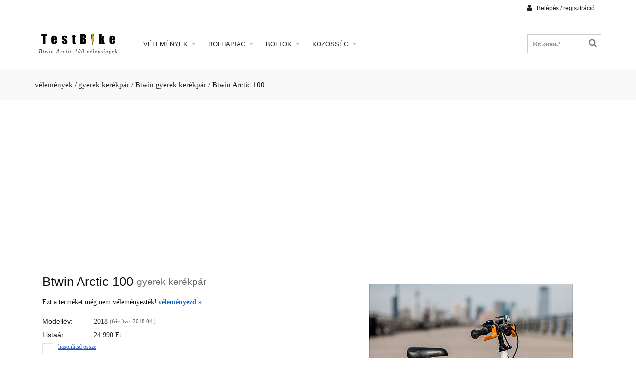

--- FILE ---
content_type: text/html; charset=UTF-8
request_url: https://www.testbike.hu/velemeny/gyerek-kerekpar/btwin-arctic-100
body_size: 8669
content:
<!doctype html>
<html lang="hu">
	<head>
        <meta property="og:url" content="https://www.testbike.hu/velemeny/gyerek-kerekpar/btwin-arctic-100" />
<meta property="og:title" content="Btwin Arctic 100 gyerek kerékpár vélemény" />
<meta property="og:image" content="https://static.testbike.hu/images/prpic/Btwin-Arctic-100-2018-LA.jpg" />
<meta property="og:image:width" content="1000" />
<meta property="og:image:height" content="1000" />
<meta property="og:site_name" content="TestBike" />
<meta property="og:locale" content="hu_HU" />
<meta name="description" content="Érdekel a Btwin Arctic 100? Itt minden információt és tesztet megkapsz róla. Ha kérdésed van azt is felteheted! Kattints!" />
<link rel="stylesheet" type="text/css" href="https://static.testbike.hu/theme/plugins/owl-carousel/assets/owl.carousel.min.css" media="all" />
<link rel="stylesheet" type="text/css" href="https://static.testbike.hu/theme/plugins/fancybox/jquery.fancybox.css" media="all" />
<link rel="stylesheet" type="text/css" href="https://static.testbike.hu/assets/def0462/jui/css/smoothness/jquery-ui.css" />
<script type="text/javascript" src="https://www.googletagmanager.com/gtag/js?id=G-8PPH9ZCK0G" async="async"></script>
<script type="text/javascript">
/*<![CDATA[*/
  window.dataLayer = window.dataLayer || [];
  function gtag(){dataLayer.push(arguments);}
  gtag('js', new Date());

  gtag('config', 'G-8PPH9ZCK0G');
/*]]>*/
</script>
<title>Teszt: Btwin Arctic 100 kerékpár $ vásárlás, árak</title>
        <meta http-equiv="Content-Type" content="text/html; charset=UTF-8" />
        <meta name="language" content="hu" />
		<meta name="viewport" content="initial-scale=1.0, maximum-scale=1.0, user-scalable=no">

                    <link rel="stylesheet" type="text/css" media="all" href="https://static.testbike.hu/css/../theme/css/bootstrap_reset_theme_config_style.min.css?14">
                <link rel="stylesheet" href="https://static.testbike.hu/theme/css/font-awesome.min.css">

<!--	[if lte IE 10]>
			<link rel="stylesheet" type="text/css" media="screen" href="https://static.testbike.hu/theme/css/ie.css">
			<link rel="stylesheet" type="text/css" media="screen" href="https://static.testbike.hu/theme/plugins/jackbox/css/jackbox-ie9.css">
		<![endif]-->
	</head>
	<body onload="">

        <div class="wide_layout db_centered bg_white">
    <!--[if (lt IE 9) | IE 9]>
        <div class="bg_red" style="padding:5px 0 12px;">
        <div class="container" style="width:1170px;"><div class="row wrapper"><div class="clearfix color_white" style="padding:9px 0 0;float:left;width:80%;"><i class="fa fa-exclamation-triangle f_left m_right_10" style="font-size:25px;"></i><b>Attention! This page may not display correctly.</b> <b>You are using an outdated version of Internet Explorer. For a faster, safer browsing experience.</b></div><div class="t_align_r" style="float:left;width:20%;"><a href="http://windows.microsoft.com/en-US/internet-explorer/products/ie/home?ocid=ie6_countdown_bannercode" class="button_type_1 d_block f_right lbrown tr_all second_font fs_medium" target="_blank" style="margin-top:6px;">Update Now!</a></div></div></div></div>
    <![endif]-->
    <header role="banner" class="w_inherit">
    <!--top part-->
    <div class="header_top_part p_top_0 p_bottom_0">
        <div class="container">
            <div class="row">
                <div class="col-lg-4 col-md-4 col-sm-4 t_xs_align_c htp_offset p_xs_top_0 p_xs_bottom_0"></div>
                <div class="col-lg-4 col-md-5 col-sm-4 fs_small color_light fw_light t_xs_align_c htp_offset p_xs_top_0 p_xs_bottom_0"></div>
                <div class="col-lg-4 col-md-3 col-sm-4 t_align_r t_xs_align_c">
                    <div class="clearfix d_inline_b t_align_l">
                        <!--login-->
                        <div class="f_right relative transform3d">
                            <a href="/user/login"><button class="second_font color_dark type_2 m_xs_top_0" data-open-dropdown="#login"><i class="fa fa-user d_inline_m m_right_5"></i> <span class="fs_small">Belépés / regisztráció</span></button></a>
                        </div>
                    </div>
                </div>
            </div>
        </div>
    </div>
    <hr class="m_bottom_27 m_sm_bottom_10">
    <div class="header_bottom_part bg_white type_2 t_sm_align_c w_inherit">
        <div class="container">
            <div class="d_table w_full d_xs_block">
                <div class="col-lg-2 col-md-2 d_sm_block w_sm_full d_table_cell d_xs_block f_none v_align_m m_xs_bottom_15 t_align_c">
                    <!--logo-->
<a class="d_inline_b m_sm_top_5 m_sm_bottom_5 m_xs_bottom_0" href="https://bolha.testbike.hu"><img src="https://static.testbike.hu/images/siteimages/theme/logo.png" alt="TestBike logo" /></a><div class="hidden-xs hidden-sm logotext m_top_5">Btwin Arctic 100 vélemények</div>
                </div>
                <div class="col-lg-8 col-md-8 d_sm_block w_sm_full d_table_cell d_xs_block f_none v_align_m">
                    <button id="mobile_menu_button" class="vc_child d_xs_block db_xs_centered d_none m_bottom_10 m_top_15 bg_lbrown color_white tr_all"><i class="fa fa-navicon d_inline_m"></i></button>

<!--main menu-->
<nav role="navigation" class="d_xs_none t_sm_align_l d_sm_inline_b">
<ul class="main_menu relative type_2 hr_list second_font fs_medium" id="yw1">
<li class="tt_uppercase"><a onclick="return false;" href="#">Vélemények <i class="fa fa-caret-down tr_inherit d_inline_m m_left_5 m_md_left_2"></i></a>
<ul class="sub_menu bg_grey_light">
<li class="tt_uppercase"><a href="/velemeny">Vélemények</a></li>
<li class="tt_uppercase"><a href="/valaszto">Kerékpár választó</a></li>
<li class="tt_uppercase"><a href="/review/latestrv">Legújabb vélemények</a></li>
<li class="tt_uppercase"><a rel="nofollow" href="/review/latestviprv">Legújabb VIP vélemények</a></li>
<li class="tt_uppercase"><a href="/velemeny/latestpr">Legújabb termékek</a></li>
<li class="tt_uppercase"><a rel="nofollow" href="/review/stat/halloffame">Vélemény ranglista</a></li>
</ul>
</li>
<li class="tt_uppercase"><a onclick="return false;" href="#">Bolhapiac <i class="fa fa-caret-down tr_inherit d_inline_m m_left_5 m_md_left_2"></i></a>
<ul class="sub_menu bg_grey_light">
<li class="tt_uppercase"><a href="https://bolha.testbike.hu">Nyitólap</a></li>
<li class="tt_uppercase"><a href="https://bolha.testbike.hu/clList/latestCls">Legfrissebb hirdetések</a></li>
<li class="tt_uppercase"><a href="https://bolha.testbike.hu/addCl/addCl">Hirdetés feladás</a></li>
</ul>
</li>
<li class="tt_uppercase"><a onclick="return false;" href="#">Boltok <i class="fa fa-caret-down tr_inherit d_inline_m m_left_5 m_md_left_2"></i></a>
<ul class="sub_menu bg_grey_light">
<li class="tt_uppercase"><a href="https://kerekpar.info">kerékpárbolt kereső</a></li>
<li class="tt_uppercase"><a href="https://kerekpar.info/bolt">összes kerékpárbolt</a></li>
<li class="tt_uppercase"><a href="https://kerekpar.info/bolt/budapest">kerékpárbolt Budapest</a></li>
<li class="tt_uppercase"><a href="https://kerekpar.info/bolt/debrecen">kerékpárbolt Debrecen</a></li>
<li class="tt_uppercase"><a href="https://kerekpar.info/bolt/gyor">kerékpárbolt Győr</a></li>
<li class="tt_uppercase"><a href="https://kerekpar.info/bolt/miskolc">kerékpárbolt Miskolc</a></li>
<li class="tt_uppercase"><a href="https://kerekpar.info/bolt/nyiregyhaza">kerékpárbolt Nyíregyháza</a></li>
<li class="tt_uppercase"><a href="https://kerekpar.info/bolt/pecs">kerékpárbolt Pécs</a></li>
<li class="tt_uppercase"><a href="/review/latestplrv">legújabb vélemények</a></li>
</ul>
</li>
<li class="tt_uppercase"><a onclick="return false;" href="#">Közösség <i class="fa fa-caret-down tr_inherit d_inline_m m_left_5 m_md_left_2"></i></a>
<ul class="sub_menu bg_grey_light">
<li class="tt_uppercase"><a href="https://www.testbike.hu/index.php">Hírfolyam</a></li>
<li class="tt_uppercase"><a href="https://foto.testbike.hu">Fotók</a></li>
<li class="tt_uppercase"><a href="https://forum.testbike.hu">Fórum</a></li>
<li class="tt_uppercase"><a href="https://www.testbike.hu/team.php?p=list">Csapatok</a></li>
<li class="tt_uppercase"><a href="https://www.testbike.hu/buko.php">Történetek</a></li>
<li class="tt_uppercase"><a href="https://www.testbike.hu/kerekparos_baleset.php">Ügyvéd</a></li>
<li class="tt_uppercase"><a href="https://bicipedia.hu">Wiki</a></li>
</ul>
</li>
</ul></nav>
                </div>
                <div class="col-lg-2 col-md-2 d_sm_block w_sm_full d_table_cell d_xs_block f_none v_align_m m_xs_bottom_15 m_sm_bottom_15 m_sm_top_5">
                    <ul class="hr_list si_list list_with_focused_form shop_list f_right f_sm_none d_sm_inline_b t_sm_align_l t_xs_align_c">
                        <li class="m_xs_bottom_5">
                            <!--searchform-->
                            <form id="search" action="/velemeny" method="post">
<div class="iSearch">
    <button class="fa fa-search"></button>
<input class="w_xs_full" placeholder="Mit keresel?" style="font-size: 8pt; border: 1px solid #ccc;" id="SearchFormPr_needle" name="SearchFormPr[needle]" type="text" maxlength="100" /><input name="SearchFormPr[cid]" id="SearchFormPr_cid" type="hidden" /></div>


</form>                        </li>
                    </ul>
                </div>
            </div>
        </div>
    </div>
</header>

    <!--breadcrumbs-->
            <div class="breadcrumbs bg_grey_light_2 fs_large_0 fw_light">
            <div class="container">
                <div class="breadcrumbs">
<a href="/velemeny">vélemények</a> / <a href="/velemeny/gyerek-kerekpar">gyerek kerékpár</a> / <a href="/velemeny/gyerek-kerekpar/f/btwin">Btwin gyerek kerékpár</a> / <span>Btwin Arctic 100</span></div>
            </div>
        </div>
    
    <!--main content-->
    <div class="page_section_offset">
        <div class="container " id="site_main_content_div">
            
<!-- prid: 18986  -->


<div class="rvlist" itemscope itemtype="http://schema.org/Product">

    <div class="row">
        <div class="col-xs-12 t_align_c m_bottom_20" id="rekblock">
            <ins class="adsbygoogle"
     style="display:block"
     data-ad-client="ca-pub-2737063173170700"
     data-ad-slot="1463021993"
     data-ad-format="auto"
     data-full-width-responsive="true"></ins>
<script>
(adsbygoogle = window.adsbygoogle || []).push({});
</script>
        </div>
    </div>


<!--main content-->

<div class="page_section_offset">
    <div class="container">
        <section>
            <main class="clearfix">
                <div class="row">
                    <div class="col-lg-6 col-md-6 col-sm-6 m_bottom_20">
                        <div class="wrapper m_bottom_12">
                            <h1 class="second_font m_bottom_3 f_left prentitity_title">
                                <span itemprop="name">Btwin Arctic 100 </span>
                                <span class="prtitle_catname" itemprop="category">gyerek kerékpár</span>
                            </h1>
                        </div>
                        <div class="relative m_bottom_18" itemprop="aggregateRating" itemscope itemtype="http://schema.org/AggregateRating">
                                                        <div class="m_bottom_10">
                                Ezt a terméket még nem véleményezték! <a class="fw_bold scheme_color" href="/review/addRv/gyerek-kerekpar/btwin-arctic-100">véleményezd &raquo;</a>                            </div>
                            <!--                            <div class="d_xs_none">
                                <span class="color_light d_inline_m">
                                    <a title="írj véleményt!" class="color_dark sc_hover fs_medium fw_light" href="/review/addRv/gyerek-kerekpar/btwin-arctic-100"><button class="button_type_1 lbrown state_2 tr_all second_font fs_medium">Segíts, és írj véleményt &raquo;</button></a>                                </span>
                            </div>-->
                        </div>
                        <ul class="m_bottom_30">
                            <li class="m_bottom_3">
                                <span class="project_list_title second_font d_inline_b">Modellév:</span>
                                                                    <span class="color_dark fw_light">2018</span>
                                                                <span class="modelupdate">
                                                                            (frissítve: 2018.04.)
                                                                    </span>
                            </li>
                                                            <li class="m_bottom_3" itemprop="offers" itemscope itemtype="http://schema.org/Offer">
                                    <span class="project_list_title second_font d_inline_b">Listaár:</span>
                                    <span class="color_dark fw_light">
                                        <span itemprop="price" content="24990">24.990</span>&nbsp;<span itemprop="priceCurrency" content="HUF">Ft</span>
                                                                            </span>
                                </li>
                                                        <li class="m_bottom_3">
                                <input class="compareCheckBox" id="compare_33639" prid="gyerek-kerekpar/btwin-arctic-100/2018" pic="Btwin-Arctic-100-2018-TN.jpg" type="checkbox" value="1" name="" /> <label class="compareboxlabel" for="compare_33639">hasonlítsd össze</label>
                            </li>
                        </ul>
                        <div class="m_bottom_30 p_top_0">
                                    <!-- Responsive ad #1 -->
    <ins class="adsbygoogle"
         style="display:block"
         data-ad-client="ca-pub-2737063173170700"
         data-ad-slot="8880034689"
         data-ad-format="auto"></ins>
    <script>
    (adsbygoogle = window.adsbygoogle || []).push({});
    </script>
                        </div>
                    </div>
                    <div class="col-lg-6 col-md-6 col-sm-6 m_bottom_20 m_xs_bottom_15">
                        <div class="wrapper">
                            <div class="d_block relative r_image_container">
                                <img id="zoom" data-zoom-image="https://static.testbike.hu/images/prpic/Btwin-Arctic-100-2018-NO.jpg" src="https://static.testbike.hu/images/prpic/Btwin-Arctic-100-2018-NO.jpg" alt="Btwin Arctic 100 2018 gyerek kerékpár gyerek kerékpár" />                                                            </div>
                            <!--thumbnails-->
                            <div class="product_thumbnails_wrap relative ">
                                <div class="owl-carousel" id="thumbnails" data-nav="thumbnails_product_" data-owl-carousel-options='{
                                    "responsive" : {
                                        "0" : {
                                            "items" : 3
                                        },
                                        "321" : {
                                            "items" : 5
                                        },
                                        "769" : {
                                            "items" : 3
                                        },
                                        "992" : {
                                            "items" : 5
                                        }
                                    },
                                    "stagePadding" : 40,
                                    "margin" : 10,
                                    "URLhashListener" : false
                                }'>

                    <a href="#" data-image="https://static.testbike.hu/images/prpic/Btwin-Arctic-100-2018-NO.jpg"
                       data-zoom-image="https://static.testbike.hu/images/prpic/Btwin-Arctic-100-2018-LA.jpg"
                       class="d_block"
                       title="Btwin Arctic 100 2018 gyerek kerékpár">
                    <img itemprop="image" style="" src="https://static.testbike.hu/images/prpic/Btwin-Arctic-100-2018-NO.jpg?1" alt="Btwin Arctic 100 2018 gyerek kerékpár" />                    </a>
                                        <a href="#" data-image="https://static.testbike.hu/images/prpic/Btwin-Arctic-100-2018-NO.1.jpg"
                       data-zoom-image="https://static.testbike.hu/images/prpic/Btwin-Arctic-100-2018-LA.1.jpg"
                       class="d_block"
                       title="Btwin Arctic 100 2018 gyerek kerékpár">
                    <img itemprop="image" style="" src="https://static.testbike.hu/images/prpic/Btwin-Arctic-100-2018-NO.1.jpg?1" alt="Btwin Arctic 100 2018 gyerek kerékpár" />                    </a>
                                        <a href="#" data-image="https://static.testbike.hu/images/prpic/Btwin-Arctic-100-2018-NO.2.jpg"
                       data-zoom-image="https://static.testbike.hu/images/prpic/Btwin-Arctic-100-2018-LA.2.jpg"
                       class="d_block"
                       title="Btwin Arctic 100 2018 gyerek kerékpár">
                    <img itemprop="image" style="" src="https://static.testbike.hu/images/prpic/Btwin-Arctic-100-2018-NO.2.jpg?1" alt="Btwin Arctic 100 2018 gyerek kerékpár" />                    </a>
                                        <a href="#" data-image="https://static.testbike.hu/images/prpic/Btwin-Arctic-100-2018-NO.3.jpg"
                       data-zoom-image="https://static.testbike.hu/images/prpic/Btwin-Arctic-100-2018-LA.3.jpg"
                       class="d_block"
                       title="Btwin Arctic 100 2018 gyerek kerékpár">
                    <img itemprop="image" style="" src="https://static.testbike.hu/images/prpic/Btwin-Arctic-100-2018-NO.3.jpg?1" alt="Btwin Arctic 100 2018 gyerek kerékpár" />                    </a>
                                        <a href="#" data-image="https://static.testbike.hu/images/prpic/Btwin-Arctic-100-2018-NO.4.jpg"
                       data-zoom-image="https://static.testbike.hu/images/prpic/Btwin-Arctic-100-2018-LA.4.jpg"
                       class="d_block"
                       title="Btwin Arctic 100 2018 gyerek kerékpár">
                    <img itemprop="image" style="" src="https://static.testbike.hu/images/prpic/Btwin-Arctic-100-2018-NO.4.jpg?1" alt="Btwin Arctic 100 2018 gyerek kerékpár" />                    </a>
                                                    </div>
                                                                    <button class="thumbnails_product_prev black_hover type_2 button_type_4 grey state_2 tr_all d_block vc_child"><i class="fa fa-angle-left d_inline_m"></i></button>
                                    <button class="thumbnails_product_next black_hover type_2 button_type_4 grey state_2 tr_all d_block vc_child"><i class="fa fa-angle-right d_inline_m"></i></button>
                                                            </div>
                        </div>
                    </div>
                </div>
            </main>


            <h2 class="second_font color_dark fw_light fs_large d_inline_m m_bottom_4 m_top_25 tt_uppercase">HASONLÓ gyerek kerékpár TERMÉKEK</h2>
<hr class="divider_bg m_bottom_15">
<div class="row m_bottom_45">
    <div class="col-md-3 col-sm-6 col-xs-12 t_align_c m_xs_top_25">
        <div class="pic">
                            <a href="/velemeny/gyerek-kerekpar/neuzer-cruiser-12" title="Neuzer Cruiser 12">
                    <img src="https://static.testbike.hu/images/prpic/Neuzer-Cruiser-12-2020-TN.jpg" alt="Neuzer Cruiser 12" />
                </a>
                    </div>
        <a href="/velemeny/gyerek-kerekpar/neuzer-cruiser-12" class="fw_bold notlinedlink scheme_color second_font sc_hover d_xs_block" title="Neuzer Cruiser 12">Neuzer Cruiser 12</a>
        <div class="fs_small m_bottom_4">
            <a target="_blank" class="color_darklight" href="/velemeny/compare/gyerek-kerekpar%2Cbtwin-arctic-100%2C2018%7Cgyerek-kerekpar%2Cneuzer-cruiser-12">különbség</a>        </div>
        <div class="simprprice">
            25.000&nbsp;Ft
        </div>

            </div>
    <div class="col-md-3 col-sm-6 col-xs-12 t_align_c m_xs_top_25">
        <div class="pic">
                            <a href="/velemeny/gyerek-kerekpar/neuzer-bmx-12" title="Neuzer BMX 12">
                    <img src="https://static.testbike.hu/images/prpic/Neuzer-BMX-12-2020-TN.jpg" alt="Neuzer BMX 12" />
                </a>
                    </div>
        <a href="/velemeny/gyerek-kerekpar/neuzer-bmx-12" class="fw_bold notlinedlink scheme_color second_font sc_hover d_xs_block" title="Neuzer BMX 12">Neuzer BMX 12</a>
        <div class="fs_small m_bottom_4">
            <a target="_blank" class="color_darklight" href="/velemeny/compare/gyerek-kerekpar%2Cbtwin-arctic-100%2C2018%7Cgyerek-kerekpar%2Cneuzer-bmx-12">különbség</a>        </div>
        <div class="simprprice">
            24.000&nbsp;Ft
        </div>

            </div>
    <div class="col-md-3 col-sm-6 col-xs-12 t_align_c m_xs_top_25">
        <div class="pic">
                            <a href="/velemeny/gyerek-kerekpar/neuzer-bmx-16" title="Neuzer BMX 16">
                    <img src="https://static.testbike.hu/images/prpic/Neuzer-BMX-16-2020-TN.jpg" alt="Neuzer BMX 16" />
                </a>
                    </div>
        <a href="/velemeny/gyerek-kerekpar/neuzer-bmx-16" class="fw_bold notlinedlink scheme_color second_font sc_hover d_xs_block" title="Neuzer BMX 16">Neuzer BMX 16</a>
        <div class="fs_small m_bottom_4">
            <a target="_blank" class="color_darklight" href="/velemeny/compare/gyerek-kerekpar%2Cbtwin-arctic-100%2C2018%7Cgyerek-kerekpar%2Cneuzer-bmx-16">különbség</a>        </div>
        <div class="simprprice">
            26.000&nbsp;Ft
        </div>

            </div>
    <div class="col-md-3 col-sm-6 col-xs-12 t_align_c m_xs_top_25">
        <div class="pic">
                            <a href="/velemeny/gyerek-kerekpar/neuzer-cruiser-16" title="Neuzer Cruiser 16">
                    <img src="https://static.testbike.hu/images/prpic/Neuzer-Cruiser-16-2020-TN.jpg" alt="Neuzer Cruiser 16" />
                </a>
                    </div>
        <a href="/velemeny/gyerek-kerekpar/neuzer-cruiser-16" class="fw_bold notlinedlink scheme_color second_font sc_hover d_xs_block" title="Neuzer Cruiser 16">Neuzer Cruiser 16</a>
        <div class="fs_small m_bottom_4">
            <a target="_blank" class="color_darklight" href="/velemeny/compare/gyerek-kerekpar%2Cbtwin-arctic-100%2C2018%7Cgyerek-kerekpar%2Cneuzer-cruiser-16">különbség</a>        </div>
        <div class="simprprice">
            27.000&nbsp;Ft
        </div>

            </div>
</div>

            <!--tabs-->
            <div class="tabs styled_tabs m_bottom_30 m_top_10" id="tabs">
                <nav class="second_font">
                    <ul class="hr_list">
                        <li class="m_right_3" id="rvtab"><a href="#rv" class="color_light border_light_3 d_block">vélemények</a></li>
                                                    <li class="m_right_3" id="spectab"><a href="#spec" class="color_light border_light_3 d_block">specifikáció</a></li>
                                                                            <li class="m_right_3" id="desctab"><a href="#desc" class="color_light border_light_3 d_block">márkatörténet</a></li>
                                                                            <li class="m_right_3" id="forumtab"><a href="#forum" class="color_light border_light_3 d_block">kérdés/válasz </a></li>
                                            </ul>
                </nav>
                <hr class="d_xs_none">
                <div id="rv" class="tab_content">
                    <div class="row spectab">

<section class="col-xs-12 col-md-11 col-md-offset-1">
<header>
<div class="m_top_20">
    <div>
        <div class="t_align_c fs_large_0 fw_bold">
            Még nem véleményezték a <span class="fw_default">Btwin Arctic 100</span> terméket!
            <div class="m_top_15">Légy TE az első!</div>
            <div class="m_top_20 t_xs_align_c">
                <a title="Oszd meg tapasztalataidat!" href="/review/addRv/gyerek-kerekpar/btwin-arctic-100"><button class="button_type_2 lbrown tr_all second_font fs_medium"><i class="fa fa-pencil d_inline_m m_right_9"></i>Segíts másoknak és írj véleményt</button></a>            </div>
        </div>
    </div>
</div>
</header>



</section>

</div>
                </div>

                                    <div id="spec" class="tab_content">
                        <div class="row spectab">

<section class="col-xs-12 col-md-8 col-md-offset-2 m_top_20">

<div class="col-xs-12 col-sm-6 col-md-7 m_bottom_30 m_top_15 suggTerrain">
    <div class="fs_large m_bottom_15">Ajánlott felhasználás:</div>
    <div class="row">
        <div class="col-xs-12 m_xs_bottom_5 col-sm-6"><i>aszfaltra:</i> <ul class="hr_list tr_all d_inline_b itemcarrot">
                                            <li class="color_lbrown"><div class="sprite_rv_site sprite-repanagy1">&nbsp;</div></li>
                                                <li class="color_lbrown"><div class="sprite_rv_site sprite-repanagy1">&nbsp;</div></li>
                                                <li class="color_lbrown"><div class="sprite_rv_site sprite-repanagy1">&nbsp;</div></li>
                                        </ul></div>
        <div class="col-xs-12 col-sm-6"><i>terepre:</i> <ul class="hr_list tr_all d_inline_b itemcarrot">
                                            <li class="color_lbrown"><div class="sprite_rv_site sprite-repanagy0">&nbsp;</div></li>
                                                <li class="color_lbrown"><div class="sprite_rv_site sprite-repanagy0">&nbsp;</div></li>
                                                <li class="color_lbrown"><div class="sprite_rv_site sprite-repanagy0">&nbsp;</div></li>
                                        </ul></div>
    </div>
</div>

<h4 class='second_font fs_14px d_inline_b m_right_8 fw_bold m_bottom_10 m_top_15 specgroupname'>
                        Váz
                      </h4><div><div class='rvlistimg d_inline_b m_right_8 m_xs_right_5' style='background-position: 0px -147px; width: 30px; height: 20px;'></div><div class='sp_label second_font d_inline_b m_right_8 specattrname_xs'>váz (mtb):</div><span class='prattrvalue'><p>A süllyesztett vázcső megkönnyíti az átlépést le- és felszálláskor.</p></span><hr class='divider_light m_top_7 m_bottom_7'></div>
<div><div class='rvlistimg d_inline_b m_right_8 m_xs_right_5' style='background-position: 0px -147px; width: 30px; height: 20px;'></div><div class='sp_label second_font d_inline_b m_right_8 specattrname_xs'>anyag:</div><span class='prattrvalue'><p>Acél</p></span><hr class='divider_light m_top_7 m_bottom_7'></div>
<div><div class='d_inline_b' style='margin-left: 33px'>&nbsp;</div><div class='sp_label second_font d_inline_b m_right_8 specattrname_xs'>színválaszték:</div><span class='prattrvalue'><p>Fehér-kék</p></span><hr class='divider_light m_top_7 m_bottom_7'></div>
<div><div class='rvlistimg d_inline_b m_right_8 m_xs_right_5' style='background-position: 0px -126px; width: 30px; height: 20px;'></div><div class='sp_label second_font d_inline_b m_right_8 specattrname_xs'>villa (merevvilla):</div><span class='prattrvalue'><p>Acél</p></span><hr class='divider_light m_top_7 m_bottom_7'></div>
<h4 class='second_font fs_14px d_inline_b m_right_8 fw_bold m_bottom_10 m_top_15 specgroupname'>
                        Kerék
                      </h4><div><div class='rvlistimg d_inline_b m_right_8 m_xs_right_5' style='background-position: 0px -378px; width: 30px; height: 20px;'></div><div class='sp_label second_font d_inline_b m_right_8 specattrname_xs'>felni:</div><span class='prattrvalue'><p>Alumínium</p></span><hr class='divider_light m_top_7 m_bottom_7'></div>
<h4 class='second_font fs_14px d_inline_b m_right_8 fw_bold m_bottom_10 m_top_15 specgroupname'>
                        Fék
                      </h4><div><div class='d_inline_b' style='margin-left: 33px'>&nbsp;</div><div class='sp_label second_font d_inline_b m_right_8 specattrname_xs'>féktest:</div><span class='prattrvalue'><p>Stop Easy fék gyerekeknek kialakítva.</p></span><hr class='divider_light m_top_7 m_bottom_7'></div>
<div><div class='rvlistimg d_inline_b m_right_8 m_xs_right_5' style='background-position: 0px -63px; width: 30px; height: 20px;'></div><div class='sp_label second_font d_inline_b m_right_8 specattrname_xs'>fékkar:</div><span class='prattrvalue'><p>Stop Easy fék gyerekeknek kialakítva.</p></span><hr class='divider_light m_top_7 m_bottom_7'></div>
<h4 class='second_font fs_14px d_inline_b m_right_8 fw_bold m_bottom_10 m_top_15 specgroupname'>
                        Kiegészítők
                      </h4><div><div class='d_inline_b' style='margin-left: 33px'>&nbsp;</div><div class='sp_label second_font d_inline_b m_right_8 specattrname_xs'>további kiegészítők:</div><span class='prattrvalue'><ul>
<li>Levehető támaszkerék</li>
<li>Teljes láncvédő</li>
</ul></span><hr class='divider_light m_top_7 m_bottom_7'></div>

<div class="m_top_30">
<i class="fa fa-exclamation-triangle fs_small d_inline_m"></i> <a id="founderror" target="_blank" rel="nofollow" href="/report/create?sid=33639&amp;objtype=2">hibát találtam</a></div>


</section>

</div>                    </div>
                
                                    <div id="desc" class="tab_content">
                        <section class="row m_top_20">
    <article>
    <div class="col-xs-12 col-md-8 col-md-offset-2">
        <div class="t_xs_align_c m_xs_bottom_20">
        <img class="f_md_right m_md_20 f_xs_none m_xs_0" itemprop="logo" src="https://static.testbike.hu/images/brandlogo/Btwin.png" alt="Btwin logó" />        </div>
        <header>
            <h3 class="m_bottom_15">Btwin márka bemutatás</h3>
        </header>
        <p><em>b'Twin - My cycling life</em></p>

<p>Bár a kerékpározás már bő 100 éves múltra tekint vissza, mind a mai napig egy modern sportnak számít, kecsegtető jövővel, ami egyaránt jó a környezetnek, és az embereknek. A <strong><a href="https://www.testbike.hu/velemeny/kerekpar/f/btwin">b&#8217;Twin</a></strong> célja, hogy olyan bringákat gyártson, amely megadja az alapot a lelkesedésednek, anélkül, hogy bármi végett is aggódnod kellene.</p>

<p>A <strong>b&#8217;Twin kínálatában</strong> főleg belépő szintű kerékpárok találhatóak, de néhány modelljük a felső szinteket ostromolja. A palettára jellemző a jó ár-érték arány. A márkanév alatt megtalálhatóak mtb, trekking, városi, freeride, bmx, <strong>országúti és gyermek kerékpárok is, ráadásul akár utóbbi kettő ötvözete is</strong>, ami a versenysport ízére már gyermekként ráérző kis bringásoknak lehet jó hír.</p>

<p>A <strong>b&#8217;Twin a komplett kerékpárokon kívül kiegészítők, alkatrészek forgalmazásával is foglalkozik</strong>, beleértve a gumikat, világítást, ruházatot, sárvédőket, de akad a cég által fejlesztett, gyermekkerékpárokra szerelhető praktikus vezetőrúd is, mely a bringáspalánták két kerékhez szoktatásában lehet hasznos segítség.</p>    </div>
    </article>
</section>                    </div>
                
                                    <div id="forum" class="tab_content">
                        <section>
    <div class="row">
        <div class="col-xs-12 col-md-10 col-md-offset-1 m_top_20">
            <div class="row">
                            </div>

            <div class="row">
                <div class="t_align_c fs_large m_bottom_25">
                    Tedd fel technikai, beállítási, vagy vásárlási kérdésed bármely modellévű <span class="fw_italic">Btwin Arctic 100</span> termékkel kapcsolatban:
                </div>
                <div class="t_align_c m_top_10">
                    <a target="_blank" href="https://forum.testbike.hu/forum/-27?prid=18986#addpost"><button class="button_type_3 lbrown tr_all second_font tt_uppercase"><i class="fa fa-pencil d_inline_m m_right_9"></i>Új kérdést teszek fel</button></a>                </div>
            </div>

        </div>
    </div>
</section>
                    </div>
                
            </div>

        </section>
    </div>
</div>
</div>

    <div class="compareThumbnails" id="compareThumbnails" 
         catid="1"
         urlprefix="https://www.testbike.hu/velemeny"
         picprefix="https://static.testbike.hu/images/prpic"
         actionurlprefix="/velemeny/compare"
         picnotavail="https://static.testbike.hu/images/siteimages/nophoto-TN.jpg">
        <a href="javascript:void(0)" id="removeAll" class="rvlistimg compareTnClose" onclick="return false;" title="összes elem törlése"></a>
        <ul>
            <div class="compareThumbnail compareThumbnailDisable">
                <a href="javascript:void(0)" class="bucketPicture"><div class="compareBucket" style=""><img src="" class="compareBucketImg" /></div></a>
                <a href="javascript:void(0)" class="rvlistimg compareTnClose compareClose" onclick="return false;" title="eltávolítás a listából"></a>
            </div>
        </ul>
        <ul>
            <div class="compareThumbnail compareThumbnailDisable">
                <a href="javascript:void(0)" class="bucketPicture"><div class="compareBucket" style=""><img src="" class="compareBucketImg" /></div></a>
                <a href="javascript:void(0)" class="rvlistimg compareTnClose compareClose" onclick="return false;" title="eltávolítás a listából"></a>
            </div>
        </ul>
        <ul>
            <div class="compareThumbnail compareThumbnailDisable">
                <a href="javascript:void(0)" class="bucketPicture"><div class="compareBucket" style=""><img src="" class="compareBucketImg" /></div></a>
                <a href="javascript:void(0)" class="rvlistimg compareTnClose compareClose" onclick="return false;" title="eltávolítás a listából"></a>
            </div>
        </ul>
        <ul style="padding-top: 11px; padding-left: 6px" class="t_align_c">
            <a id="compareButton" href="" class="button_type_2 lbrown tr_all permnotlinedlink fw_bold">&raquo;</a>
        </ul>
    </div>

                

            <div class="m_top_20">
                <!-- testbike footer fölött -->
                <ins class="adsbygoogle"
                     style="display:block"
                     data-ad-client="ca-pub-2737063173170700"
                     data-ad-slot="8052910833"
                     data-ad-format="auto"
                     data-full-width-responsive="true"></ins>
                <script>
                     (adsbygoogle = window.adsbygoogle || []).push({});
                </script>
            </div>

        </div>
    </div>

    
    <!--footer-->
    <footer role="contentinfo" class="p_top_0">
                    <div class="section_offset bg_grey_light_2">
    <div class="container m_top_10">
        <div class="row">
            <div class="col-lg-3 col-md-3 col-sm-3 m_bottom_15 m_xs_bottom_30">
                <h3 class="color_dark fs_large tt_uppercase second_font fw_light m_bottom_13">Statisztika</h3>
                <hr class="divider_bg m_bottom_25">
                                <div><b class="color_darklight_2">29.548</b>&nbsp;<span class="stat">termék</span></div>
                                <div><b class="color_darklight_2">60.783</b>&nbsp;<span class="stat">vélemény</span></div>
                                <div><b class="color_darklight_2">135.374</b>&nbsp;<span class="stat">felhasználó</span></div>
                                <ul class="m_top_15 second_font with_links">
                    <li>
                        <a rel="nofollow" title="TestBike kapcsolat" class="fs_small" href="/site/page?view=contact"><i class="fa fa-envelope m_right_5 fs_default d_inline_m"></i>kapcsolat</a>                    </li>
                    <li>
                        <a rel="nofollow" title="adatvédelem" class="fs_small" href="/site/page?view=privacy">adatvédelem</a>                    </li>
                    <li>
                        <a class="fs_small" href="https://kefix.hu">kéfix</a>                    </li>
                </ul>
            </div>
            <div class="col-lg-3 col-md-3 col-sm-3 m_bottom_15 m_xs_bottom_30">
                <h3 class="color_dark fs_large tt_uppercase second_font fw_light m_bottom_13">Kerékpár alkatrész</h3>
                <hr class="divider_bg m_bottom_25">
                <ul class="second_font vr_list_type_1 with_links">
                    <li class="m_bottom_7"><a href="/velemeny/mtb"><i class='fa fa-caret-right'></i>mtb</a></li>
                    <li class="m_bottom_7"><a href="/velemeny/trekking"><i class='fa fa-caret-right'></i>trekking</a></li>
                    <li class="m_bottom_7"><a href="/velemeny/orszaguti"><i class='fa fa-caret-right'></i>országúti</a></li>
                    <li class="m_bottom_7"><a href="/velemeny/varosi-cruiser-fitnesz"><i class='fa fa-caret-right'></i>városi kerékpár</a></li>
                </ul>
            </div>
            <div class="col-lg-3 col-md-3 col-sm-3 m_bottom_15 m_xs_bottom_30">
                <h3 class="color_dark fs_large tt_uppercase second_font fw_light m_bottom_13">Bolhapiac</h3>
                <hr class="divider_bg m_bottom_25">
                <ul class="second_font vr_list_type_1 with_links">
                    <li class="m_bottom_7"><a href="https://bolha.testbike.hu/mtb"><i class='fa fa-caret-right'></i>használt mtb</a></li>
                    <li class="m_bottom_7"><a href="https://bolha.testbike.hu/trekking"><i class='fa fa-caret-right'></i>használt trekking</a></li>
                    <li class="m_bottom_7"><a href="https://bolha.testbike.hu/orszaguti"><i class='fa fa-caret-right'></i>használt országúti</a></li>
                    <li class="m_bottom_7"><a href="https://bolha.testbike.hu/varosi"><i class='fa fa-caret-right'></i>használt városi</a></li>
                </ul>
            </div>
            <div class="col-lg-3 col-md-3 col-sm-3 m_bottom_15 m_xs_bottom_30">
                <h3 class="color_dark fs_large tt_uppercase second_font fw_light m_bottom_13">Kerékpár üzletek</h3>
                <hr class="divider_bg m_bottom_25">
                <ul class="second_font vr_list_type_1 with_links">
                    <li class="m_bottom_7"><a href="https://kerekpar.info/bolt/budapest"><i class='fa fa-caret-right'></i>kerékpárbolt Budapest</a></li>
                    <li class="m_bottom_7"><a href="https://kerekpar.info/bolt/debrecen"><i class='fa fa-caret-right'></i>kerékpárbolt Debrecen</a></li>
                    <li class="m_bottom_7"><a href="https://kerekpar.info/bolt/gyor"><i class='fa fa-caret-right'></i>kerékpárbolt Győr</a></li>
                    <li class="m_bottom_7"><a href="https://kerekpar.info/bolt/miskolc"><i class='fa fa-caret-right'></i>kerékpárbolt Miskolc</a></li>
                    <li class="m_bottom_7"><a href="https://kerekpar.info/bolt/nyiregyhaza"><i class='fa fa-caret-right'></i>kerékpárbolt Nyíregyháza</a></li>
                    <li class="m_bottom_7"><a href="https://kerekpar.info/bolt/pecs"><i class='fa fa-caret-right'></i>kerékpárbolt Pécs</a></li>
                </ul>
            </div>
        </div>
    </div>
</div>
            </footer>
</div>

<!--back to top-->
<button class="back_to_top animated button_type_6 grey state_2 d_block black_hover f_left vc_child tr_all"><i class="fa fa-angle-up d_inline_m"></i></button>


        	<script type="text/javascript" src="https://static.testbike.hu/theme/js/jquery-2.1.1.min.js"></script>
<script type="text/javascript" src="//pagead2.googlesyndication.com/pagead/js/adsbygoogle.js"></script>
<script type="text/javascript" src="https://static.testbike.hu/theme/plugins/list2jsall.min.js"></script>
<script type="text/javascript" src="https://static.testbike.hu/js/jquery.cookie_compare.min.js"></script>
<script type="text/javascript" src="https://static.testbike.hu/js/../theme/js/modernizr_themeCore_theme.min.js?2"></script>
<script type="text/javascript">
/*<![CDATA[*/
jQuery(function($) {

        $(".styled_select select").change(function(){
            window.location.replace($(this).val());
        });

    $('.fancybox').fancybox({
        openEffect: 'none',
        closeEffect: 'none',
        maxWidth : 600,
        maxHeight: 550,
        margin: 0,
        padding: 0,
        autoDimensions: true
    });
    $("#tabs").easytabs({
        animationSpeed: "fast",
        tabActiveClass : 'color_dark',
        tabs : '> nav > ul > li',
        updateHash : false,
        defaultTab: 'li#spectab'
    }).bind('easytabs:after', function() {
        $("#tabs").find('.tooltip_container').tooltip('.tooltip').tooltip('.tooltip');
    });
    $("#promTabs").easytabs({
        animationSpeed: "fast",
        tabActiveClass : 'color_dark',
        tabs : '> nav > ul > li',
        updateHash : false,
    }).bind('easytabs:after', function() {
        $("#promTabs").find('.tooltip_container').tooltip('.tooltip').tooltip('.tooltip');
    });
    $('#localsearchbutton').click( function() {
        $('#promTabs').easytabs('select', '#kereso');
    });
    $('#switch2forumtab').click( function() {
        $('#tabs').easytabs('select', '#forum');
    });
jQuery('#SearchFormPr_needle').autocomplete({'showAnim':'fold','minLength':'2','select':function(event, ui) {
            $("#SearchFormPr_cid").val(ui.item.caturl);
            $("#SearchFormPr_needle").val(ui.item.rawPhrase);
            $("#search").submit();
        },'source': function(request, response) {
        $.ajax({
            url: "/velemeny/search/autocompleteSearch",
            dataType: "json",
            data: {
                needle: request.term,
                cid: "gyerek-kerekpar"
            },
            success: function (data) {
                response(data);
            }
        });
    }}).autocomplete("instance")._renderItem = function( ul, item ) {
          return $( "<li>" )
            .append(item.phrase + " <span class='color_lightgray fw_bold fs_small'>" + item.cat + "</span>" )
            .appendTo( ul );
        };;
});
/*]]>*/
</script>
</body>
</html>


--- FILE ---
content_type: text/html; charset=utf-8
request_url: https://www.google.com/recaptcha/api2/aframe
body_size: 267
content:
<!DOCTYPE HTML><html><head><meta http-equiv="content-type" content="text/html; charset=UTF-8"></head><body><script nonce="02LIQnToxvpUZx4MFiwsdw">/** Anti-fraud and anti-abuse applications only. See google.com/recaptcha */ try{var clients={'sodar':'https://pagead2.googlesyndication.com/pagead/sodar?'};window.addEventListener("message",function(a){try{if(a.source===window.parent){var b=JSON.parse(a.data);var c=clients[b['id']];if(c){var d=document.createElement('img');d.src=c+b['params']+'&rc='+(localStorage.getItem("rc::a")?sessionStorage.getItem("rc::b"):"");window.document.body.appendChild(d);sessionStorage.setItem("rc::e",parseInt(sessionStorage.getItem("rc::e")||0)+1);localStorage.setItem("rc::h",'1769322207739');}}}catch(b){}});window.parent.postMessage("_grecaptcha_ready", "*");}catch(b){}</script></body></html>